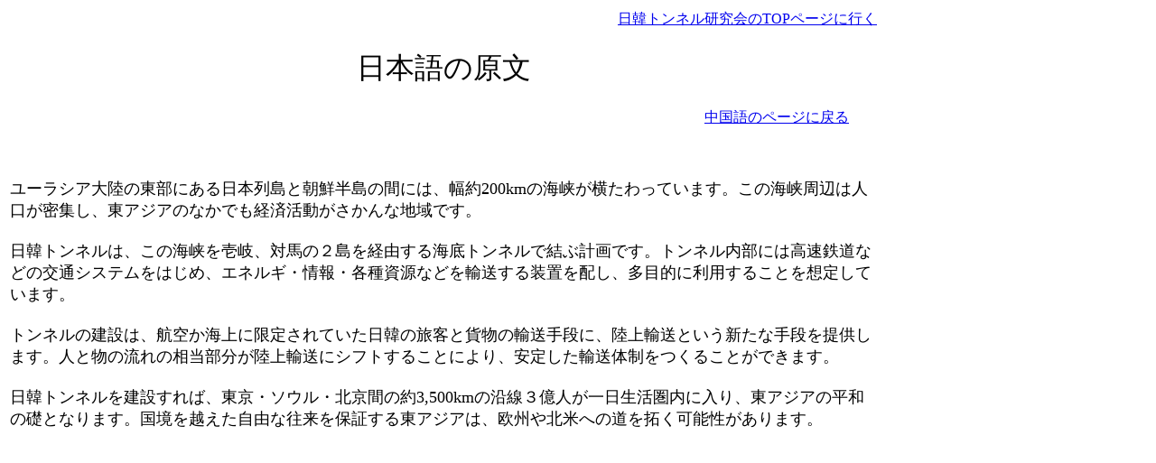

--- FILE ---
content_type: text/html
request_url: https://www.jk-tunnel.or.jp/img/genbun-china.html
body_size: 2663
content:
<!DOCTYPE HTML PUBLIC "-//W3C//DTD HTML 4.01 Transitional//EN" "http://www.w3.org/TR/html4/loose.dtd">
<html lang="ja">
<head>
<meta http-equiv="Content-Type" content="text/html; charset=UTF-8">
<meta http-equiv="Content-Style-Type" content="text/css">
<meta name="GENERATOR" content="JustSystems Homepage Builder Version 19.0.12.0 for Windows">
<title>日本語の原文（中国語用）</title>
</head>
<body bgcolor="#ffffff">
<table border="0">
  <tbody>
    <tr>
      <td width="960" align="right"><a href="../index.html" target="_top">日韓トンネル研究会のTOPページに行く</a></td>
    </tr>
  </tbody>
</table>
<p></p>
<table border="0">
  <tbody>
    <tr>
      <td width="960" align="center"><font size="+3">日本語の原文</font></td>
    </tr>
  </tbody>
</table>
<p></p>
<table border="0">
  <tbody>
    <tr>
      <td width="961" align="right">　　　<a href="../china/china-doc.html" target="_top">中国語のページに戻る</a>　　</td>
    </tr>
  </tbody>
</table>
<p><br>
</p>
<table border="0">
  <tbody>
    <tr>
      <td width="960"><font size="+1">ユーラシア大陸の東部にある日本列島と朝鮮半島の間には、幅約200kmの海峡が横たわっています。この海峡周辺は人口が密集し、東アジアのなかでも経済活動がさかんな地域です。<br>
      <br>
      日韓トンネルは、この海峡を壱岐、対馬の２島を経由する海底トンネルで結ぶ計画です。トンネル内部には高速鉄道などの交通システムをはじめ、エネルギ・情報・各種資源などを輸送する装置を配し、多目的に利用することを想定しています。<br>
      <br>
      トンネルの建設は、航空か海上に限定されていた日韓の旅客と貨物の輸送手段に、陸上輸送という新たな手段を提供します。人と物の流れの相当部分が陸上輸送にシフトすることにより、安定した輸送体制をつくることができます。<br>
      　<br>
      日韓トンネルを建設すれば、東京・ソウル・北京間の約3,500kmの沿線３億人が一日生活圏内に入り、東アジアの平和の礎となります。国境を越えた自由な往来を保証する東アジアは、欧州や北米への道を拓く可能性があります。</font><br>
      <p class="MsoNormal"><font size="+2"><span style='font-family:"ＭＳ 明朝","serif";mso-ascii-font-family:
Century;mso-ascii-theme-font:minor-latin;mso-fareast-font-family:"ＭＳ 明朝";
mso-fareast-theme-font:minor-fareast;mso-hansi-font-family:Century;mso-hansi-theme-font:
minor-latin'></span></font></p>
      </td>
    </tr>
  </tbody>
</table>
</body>
</html>